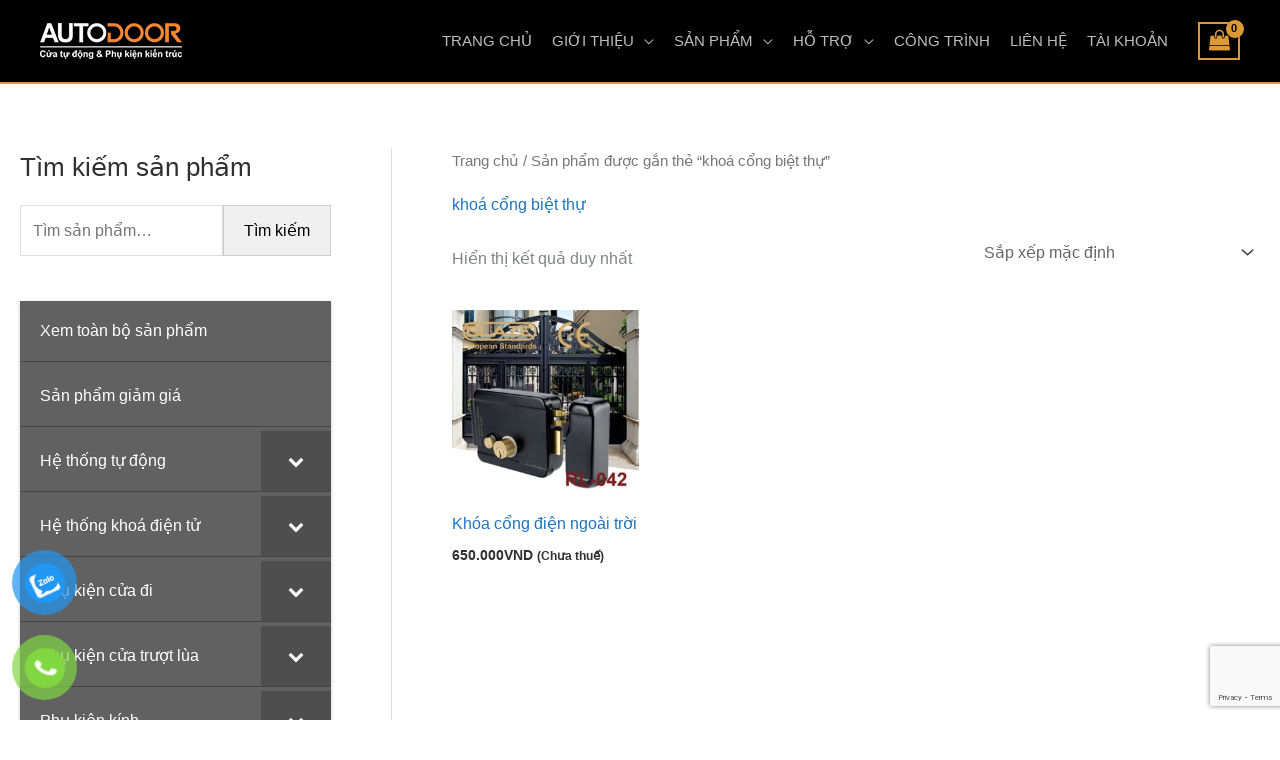

--- FILE ---
content_type: text/html; charset=utf-8
request_url: https://www.google.com/recaptcha/api2/anchor?ar=1&k=6LfgVN8oAAAAAMP09PQ514Q08ObzbQOn7pCxzUAW&co=aHR0cHM6Ly9hdXRvZG9vci52bjo0NDM.&hl=en&v=PoyoqOPhxBO7pBk68S4YbpHZ&size=invisible&anchor-ms=20000&execute-ms=30000&cb=mzft1l5pdopa
body_size: 48655
content:
<!DOCTYPE HTML><html dir="ltr" lang="en"><head><meta http-equiv="Content-Type" content="text/html; charset=UTF-8">
<meta http-equiv="X-UA-Compatible" content="IE=edge">
<title>reCAPTCHA</title>
<style type="text/css">
/* cyrillic-ext */
@font-face {
  font-family: 'Roboto';
  font-style: normal;
  font-weight: 400;
  font-stretch: 100%;
  src: url(//fonts.gstatic.com/s/roboto/v48/KFO7CnqEu92Fr1ME7kSn66aGLdTylUAMa3GUBHMdazTgWw.woff2) format('woff2');
  unicode-range: U+0460-052F, U+1C80-1C8A, U+20B4, U+2DE0-2DFF, U+A640-A69F, U+FE2E-FE2F;
}
/* cyrillic */
@font-face {
  font-family: 'Roboto';
  font-style: normal;
  font-weight: 400;
  font-stretch: 100%;
  src: url(//fonts.gstatic.com/s/roboto/v48/KFO7CnqEu92Fr1ME7kSn66aGLdTylUAMa3iUBHMdazTgWw.woff2) format('woff2');
  unicode-range: U+0301, U+0400-045F, U+0490-0491, U+04B0-04B1, U+2116;
}
/* greek-ext */
@font-face {
  font-family: 'Roboto';
  font-style: normal;
  font-weight: 400;
  font-stretch: 100%;
  src: url(//fonts.gstatic.com/s/roboto/v48/KFO7CnqEu92Fr1ME7kSn66aGLdTylUAMa3CUBHMdazTgWw.woff2) format('woff2');
  unicode-range: U+1F00-1FFF;
}
/* greek */
@font-face {
  font-family: 'Roboto';
  font-style: normal;
  font-weight: 400;
  font-stretch: 100%;
  src: url(//fonts.gstatic.com/s/roboto/v48/KFO7CnqEu92Fr1ME7kSn66aGLdTylUAMa3-UBHMdazTgWw.woff2) format('woff2');
  unicode-range: U+0370-0377, U+037A-037F, U+0384-038A, U+038C, U+038E-03A1, U+03A3-03FF;
}
/* math */
@font-face {
  font-family: 'Roboto';
  font-style: normal;
  font-weight: 400;
  font-stretch: 100%;
  src: url(//fonts.gstatic.com/s/roboto/v48/KFO7CnqEu92Fr1ME7kSn66aGLdTylUAMawCUBHMdazTgWw.woff2) format('woff2');
  unicode-range: U+0302-0303, U+0305, U+0307-0308, U+0310, U+0312, U+0315, U+031A, U+0326-0327, U+032C, U+032F-0330, U+0332-0333, U+0338, U+033A, U+0346, U+034D, U+0391-03A1, U+03A3-03A9, U+03B1-03C9, U+03D1, U+03D5-03D6, U+03F0-03F1, U+03F4-03F5, U+2016-2017, U+2034-2038, U+203C, U+2040, U+2043, U+2047, U+2050, U+2057, U+205F, U+2070-2071, U+2074-208E, U+2090-209C, U+20D0-20DC, U+20E1, U+20E5-20EF, U+2100-2112, U+2114-2115, U+2117-2121, U+2123-214F, U+2190, U+2192, U+2194-21AE, U+21B0-21E5, U+21F1-21F2, U+21F4-2211, U+2213-2214, U+2216-22FF, U+2308-230B, U+2310, U+2319, U+231C-2321, U+2336-237A, U+237C, U+2395, U+239B-23B7, U+23D0, U+23DC-23E1, U+2474-2475, U+25AF, U+25B3, U+25B7, U+25BD, U+25C1, U+25CA, U+25CC, U+25FB, U+266D-266F, U+27C0-27FF, U+2900-2AFF, U+2B0E-2B11, U+2B30-2B4C, U+2BFE, U+3030, U+FF5B, U+FF5D, U+1D400-1D7FF, U+1EE00-1EEFF;
}
/* symbols */
@font-face {
  font-family: 'Roboto';
  font-style: normal;
  font-weight: 400;
  font-stretch: 100%;
  src: url(//fonts.gstatic.com/s/roboto/v48/KFO7CnqEu92Fr1ME7kSn66aGLdTylUAMaxKUBHMdazTgWw.woff2) format('woff2');
  unicode-range: U+0001-000C, U+000E-001F, U+007F-009F, U+20DD-20E0, U+20E2-20E4, U+2150-218F, U+2190, U+2192, U+2194-2199, U+21AF, U+21E6-21F0, U+21F3, U+2218-2219, U+2299, U+22C4-22C6, U+2300-243F, U+2440-244A, U+2460-24FF, U+25A0-27BF, U+2800-28FF, U+2921-2922, U+2981, U+29BF, U+29EB, U+2B00-2BFF, U+4DC0-4DFF, U+FFF9-FFFB, U+10140-1018E, U+10190-1019C, U+101A0, U+101D0-101FD, U+102E0-102FB, U+10E60-10E7E, U+1D2C0-1D2D3, U+1D2E0-1D37F, U+1F000-1F0FF, U+1F100-1F1AD, U+1F1E6-1F1FF, U+1F30D-1F30F, U+1F315, U+1F31C, U+1F31E, U+1F320-1F32C, U+1F336, U+1F378, U+1F37D, U+1F382, U+1F393-1F39F, U+1F3A7-1F3A8, U+1F3AC-1F3AF, U+1F3C2, U+1F3C4-1F3C6, U+1F3CA-1F3CE, U+1F3D4-1F3E0, U+1F3ED, U+1F3F1-1F3F3, U+1F3F5-1F3F7, U+1F408, U+1F415, U+1F41F, U+1F426, U+1F43F, U+1F441-1F442, U+1F444, U+1F446-1F449, U+1F44C-1F44E, U+1F453, U+1F46A, U+1F47D, U+1F4A3, U+1F4B0, U+1F4B3, U+1F4B9, U+1F4BB, U+1F4BF, U+1F4C8-1F4CB, U+1F4D6, U+1F4DA, U+1F4DF, U+1F4E3-1F4E6, U+1F4EA-1F4ED, U+1F4F7, U+1F4F9-1F4FB, U+1F4FD-1F4FE, U+1F503, U+1F507-1F50B, U+1F50D, U+1F512-1F513, U+1F53E-1F54A, U+1F54F-1F5FA, U+1F610, U+1F650-1F67F, U+1F687, U+1F68D, U+1F691, U+1F694, U+1F698, U+1F6AD, U+1F6B2, U+1F6B9-1F6BA, U+1F6BC, U+1F6C6-1F6CF, U+1F6D3-1F6D7, U+1F6E0-1F6EA, U+1F6F0-1F6F3, U+1F6F7-1F6FC, U+1F700-1F7FF, U+1F800-1F80B, U+1F810-1F847, U+1F850-1F859, U+1F860-1F887, U+1F890-1F8AD, U+1F8B0-1F8BB, U+1F8C0-1F8C1, U+1F900-1F90B, U+1F93B, U+1F946, U+1F984, U+1F996, U+1F9E9, U+1FA00-1FA6F, U+1FA70-1FA7C, U+1FA80-1FA89, U+1FA8F-1FAC6, U+1FACE-1FADC, U+1FADF-1FAE9, U+1FAF0-1FAF8, U+1FB00-1FBFF;
}
/* vietnamese */
@font-face {
  font-family: 'Roboto';
  font-style: normal;
  font-weight: 400;
  font-stretch: 100%;
  src: url(//fonts.gstatic.com/s/roboto/v48/KFO7CnqEu92Fr1ME7kSn66aGLdTylUAMa3OUBHMdazTgWw.woff2) format('woff2');
  unicode-range: U+0102-0103, U+0110-0111, U+0128-0129, U+0168-0169, U+01A0-01A1, U+01AF-01B0, U+0300-0301, U+0303-0304, U+0308-0309, U+0323, U+0329, U+1EA0-1EF9, U+20AB;
}
/* latin-ext */
@font-face {
  font-family: 'Roboto';
  font-style: normal;
  font-weight: 400;
  font-stretch: 100%;
  src: url(//fonts.gstatic.com/s/roboto/v48/KFO7CnqEu92Fr1ME7kSn66aGLdTylUAMa3KUBHMdazTgWw.woff2) format('woff2');
  unicode-range: U+0100-02BA, U+02BD-02C5, U+02C7-02CC, U+02CE-02D7, U+02DD-02FF, U+0304, U+0308, U+0329, U+1D00-1DBF, U+1E00-1E9F, U+1EF2-1EFF, U+2020, U+20A0-20AB, U+20AD-20C0, U+2113, U+2C60-2C7F, U+A720-A7FF;
}
/* latin */
@font-face {
  font-family: 'Roboto';
  font-style: normal;
  font-weight: 400;
  font-stretch: 100%;
  src: url(//fonts.gstatic.com/s/roboto/v48/KFO7CnqEu92Fr1ME7kSn66aGLdTylUAMa3yUBHMdazQ.woff2) format('woff2');
  unicode-range: U+0000-00FF, U+0131, U+0152-0153, U+02BB-02BC, U+02C6, U+02DA, U+02DC, U+0304, U+0308, U+0329, U+2000-206F, U+20AC, U+2122, U+2191, U+2193, U+2212, U+2215, U+FEFF, U+FFFD;
}
/* cyrillic-ext */
@font-face {
  font-family: 'Roboto';
  font-style: normal;
  font-weight: 500;
  font-stretch: 100%;
  src: url(//fonts.gstatic.com/s/roboto/v48/KFO7CnqEu92Fr1ME7kSn66aGLdTylUAMa3GUBHMdazTgWw.woff2) format('woff2');
  unicode-range: U+0460-052F, U+1C80-1C8A, U+20B4, U+2DE0-2DFF, U+A640-A69F, U+FE2E-FE2F;
}
/* cyrillic */
@font-face {
  font-family: 'Roboto';
  font-style: normal;
  font-weight: 500;
  font-stretch: 100%;
  src: url(//fonts.gstatic.com/s/roboto/v48/KFO7CnqEu92Fr1ME7kSn66aGLdTylUAMa3iUBHMdazTgWw.woff2) format('woff2');
  unicode-range: U+0301, U+0400-045F, U+0490-0491, U+04B0-04B1, U+2116;
}
/* greek-ext */
@font-face {
  font-family: 'Roboto';
  font-style: normal;
  font-weight: 500;
  font-stretch: 100%;
  src: url(//fonts.gstatic.com/s/roboto/v48/KFO7CnqEu92Fr1ME7kSn66aGLdTylUAMa3CUBHMdazTgWw.woff2) format('woff2');
  unicode-range: U+1F00-1FFF;
}
/* greek */
@font-face {
  font-family: 'Roboto';
  font-style: normal;
  font-weight: 500;
  font-stretch: 100%;
  src: url(//fonts.gstatic.com/s/roboto/v48/KFO7CnqEu92Fr1ME7kSn66aGLdTylUAMa3-UBHMdazTgWw.woff2) format('woff2');
  unicode-range: U+0370-0377, U+037A-037F, U+0384-038A, U+038C, U+038E-03A1, U+03A3-03FF;
}
/* math */
@font-face {
  font-family: 'Roboto';
  font-style: normal;
  font-weight: 500;
  font-stretch: 100%;
  src: url(//fonts.gstatic.com/s/roboto/v48/KFO7CnqEu92Fr1ME7kSn66aGLdTylUAMawCUBHMdazTgWw.woff2) format('woff2');
  unicode-range: U+0302-0303, U+0305, U+0307-0308, U+0310, U+0312, U+0315, U+031A, U+0326-0327, U+032C, U+032F-0330, U+0332-0333, U+0338, U+033A, U+0346, U+034D, U+0391-03A1, U+03A3-03A9, U+03B1-03C9, U+03D1, U+03D5-03D6, U+03F0-03F1, U+03F4-03F5, U+2016-2017, U+2034-2038, U+203C, U+2040, U+2043, U+2047, U+2050, U+2057, U+205F, U+2070-2071, U+2074-208E, U+2090-209C, U+20D0-20DC, U+20E1, U+20E5-20EF, U+2100-2112, U+2114-2115, U+2117-2121, U+2123-214F, U+2190, U+2192, U+2194-21AE, U+21B0-21E5, U+21F1-21F2, U+21F4-2211, U+2213-2214, U+2216-22FF, U+2308-230B, U+2310, U+2319, U+231C-2321, U+2336-237A, U+237C, U+2395, U+239B-23B7, U+23D0, U+23DC-23E1, U+2474-2475, U+25AF, U+25B3, U+25B7, U+25BD, U+25C1, U+25CA, U+25CC, U+25FB, U+266D-266F, U+27C0-27FF, U+2900-2AFF, U+2B0E-2B11, U+2B30-2B4C, U+2BFE, U+3030, U+FF5B, U+FF5D, U+1D400-1D7FF, U+1EE00-1EEFF;
}
/* symbols */
@font-face {
  font-family: 'Roboto';
  font-style: normal;
  font-weight: 500;
  font-stretch: 100%;
  src: url(//fonts.gstatic.com/s/roboto/v48/KFO7CnqEu92Fr1ME7kSn66aGLdTylUAMaxKUBHMdazTgWw.woff2) format('woff2');
  unicode-range: U+0001-000C, U+000E-001F, U+007F-009F, U+20DD-20E0, U+20E2-20E4, U+2150-218F, U+2190, U+2192, U+2194-2199, U+21AF, U+21E6-21F0, U+21F3, U+2218-2219, U+2299, U+22C4-22C6, U+2300-243F, U+2440-244A, U+2460-24FF, U+25A0-27BF, U+2800-28FF, U+2921-2922, U+2981, U+29BF, U+29EB, U+2B00-2BFF, U+4DC0-4DFF, U+FFF9-FFFB, U+10140-1018E, U+10190-1019C, U+101A0, U+101D0-101FD, U+102E0-102FB, U+10E60-10E7E, U+1D2C0-1D2D3, U+1D2E0-1D37F, U+1F000-1F0FF, U+1F100-1F1AD, U+1F1E6-1F1FF, U+1F30D-1F30F, U+1F315, U+1F31C, U+1F31E, U+1F320-1F32C, U+1F336, U+1F378, U+1F37D, U+1F382, U+1F393-1F39F, U+1F3A7-1F3A8, U+1F3AC-1F3AF, U+1F3C2, U+1F3C4-1F3C6, U+1F3CA-1F3CE, U+1F3D4-1F3E0, U+1F3ED, U+1F3F1-1F3F3, U+1F3F5-1F3F7, U+1F408, U+1F415, U+1F41F, U+1F426, U+1F43F, U+1F441-1F442, U+1F444, U+1F446-1F449, U+1F44C-1F44E, U+1F453, U+1F46A, U+1F47D, U+1F4A3, U+1F4B0, U+1F4B3, U+1F4B9, U+1F4BB, U+1F4BF, U+1F4C8-1F4CB, U+1F4D6, U+1F4DA, U+1F4DF, U+1F4E3-1F4E6, U+1F4EA-1F4ED, U+1F4F7, U+1F4F9-1F4FB, U+1F4FD-1F4FE, U+1F503, U+1F507-1F50B, U+1F50D, U+1F512-1F513, U+1F53E-1F54A, U+1F54F-1F5FA, U+1F610, U+1F650-1F67F, U+1F687, U+1F68D, U+1F691, U+1F694, U+1F698, U+1F6AD, U+1F6B2, U+1F6B9-1F6BA, U+1F6BC, U+1F6C6-1F6CF, U+1F6D3-1F6D7, U+1F6E0-1F6EA, U+1F6F0-1F6F3, U+1F6F7-1F6FC, U+1F700-1F7FF, U+1F800-1F80B, U+1F810-1F847, U+1F850-1F859, U+1F860-1F887, U+1F890-1F8AD, U+1F8B0-1F8BB, U+1F8C0-1F8C1, U+1F900-1F90B, U+1F93B, U+1F946, U+1F984, U+1F996, U+1F9E9, U+1FA00-1FA6F, U+1FA70-1FA7C, U+1FA80-1FA89, U+1FA8F-1FAC6, U+1FACE-1FADC, U+1FADF-1FAE9, U+1FAF0-1FAF8, U+1FB00-1FBFF;
}
/* vietnamese */
@font-face {
  font-family: 'Roboto';
  font-style: normal;
  font-weight: 500;
  font-stretch: 100%;
  src: url(//fonts.gstatic.com/s/roboto/v48/KFO7CnqEu92Fr1ME7kSn66aGLdTylUAMa3OUBHMdazTgWw.woff2) format('woff2');
  unicode-range: U+0102-0103, U+0110-0111, U+0128-0129, U+0168-0169, U+01A0-01A1, U+01AF-01B0, U+0300-0301, U+0303-0304, U+0308-0309, U+0323, U+0329, U+1EA0-1EF9, U+20AB;
}
/* latin-ext */
@font-face {
  font-family: 'Roboto';
  font-style: normal;
  font-weight: 500;
  font-stretch: 100%;
  src: url(//fonts.gstatic.com/s/roboto/v48/KFO7CnqEu92Fr1ME7kSn66aGLdTylUAMa3KUBHMdazTgWw.woff2) format('woff2');
  unicode-range: U+0100-02BA, U+02BD-02C5, U+02C7-02CC, U+02CE-02D7, U+02DD-02FF, U+0304, U+0308, U+0329, U+1D00-1DBF, U+1E00-1E9F, U+1EF2-1EFF, U+2020, U+20A0-20AB, U+20AD-20C0, U+2113, U+2C60-2C7F, U+A720-A7FF;
}
/* latin */
@font-face {
  font-family: 'Roboto';
  font-style: normal;
  font-weight: 500;
  font-stretch: 100%;
  src: url(//fonts.gstatic.com/s/roboto/v48/KFO7CnqEu92Fr1ME7kSn66aGLdTylUAMa3yUBHMdazQ.woff2) format('woff2');
  unicode-range: U+0000-00FF, U+0131, U+0152-0153, U+02BB-02BC, U+02C6, U+02DA, U+02DC, U+0304, U+0308, U+0329, U+2000-206F, U+20AC, U+2122, U+2191, U+2193, U+2212, U+2215, U+FEFF, U+FFFD;
}
/* cyrillic-ext */
@font-face {
  font-family: 'Roboto';
  font-style: normal;
  font-weight: 900;
  font-stretch: 100%;
  src: url(//fonts.gstatic.com/s/roboto/v48/KFO7CnqEu92Fr1ME7kSn66aGLdTylUAMa3GUBHMdazTgWw.woff2) format('woff2');
  unicode-range: U+0460-052F, U+1C80-1C8A, U+20B4, U+2DE0-2DFF, U+A640-A69F, U+FE2E-FE2F;
}
/* cyrillic */
@font-face {
  font-family: 'Roboto';
  font-style: normal;
  font-weight: 900;
  font-stretch: 100%;
  src: url(//fonts.gstatic.com/s/roboto/v48/KFO7CnqEu92Fr1ME7kSn66aGLdTylUAMa3iUBHMdazTgWw.woff2) format('woff2');
  unicode-range: U+0301, U+0400-045F, U+0490-0491, U+04B0-04B1, U+2116;
}
/* greek-ext */
@font-face {
  font-family: 'Roboto';
  font-style: normal;
  font-weight: 900;
  font-stretch: 100%;
  src: url(//fonts.gstatic.com/s/roboto/v48/KFO7CnqEu92Fr1ME7kSn66aGLdTylUAMa3CUBHMdazTgWw.woff2) format('woff2');
  unicode-range: U+1F00-1FFF;
}
/* greek */
@font-face {
  font-family: 'Roboto';
  font-style: normal;
  font-weight: 900;
  font-stretch: 100%;
  src: url(//fonts.gstatic.com/s/roboto/v48/KFO7CnqEu92Fr1ME7kSn66aGLdTylUAMa3-UBHMdazTgWw.woff2) format('woff2');
  unicode-range: U+0370-0377, U+037A-037F, U+0384-038A, U+038C, U+038E-03A1, U+03A3-03FF;
}
/* math */
@font-face {
  font-family: 'Roboto';
  font-style: normal;
  font-weight: 900;
  font-stretch: 100%;
  src: url(//fonts.gstatic.com/s/roboto/v48/KFO7CnqEu92Fr1ME7kSn66aGLdTylUAMawCUBHMdazTgWw.woff2) format('woff2');
  unicode-range: U+0302-0303, U+0305, U+0307-0308, U+0310, U+0312, U+0315, U+031A, U+0326-0327, U+032C, U+032F-0330, U+0332-0333, U+0338, U+033A, U+0346, U+034D, U+0391-03A1, U+03A3-03A9, U+03B1-03C9, U+03D1, U+03D5-03D6, U+03F0-03F1, U+03F4-03F5, U+2016-2017, U+2034-2038, U+203C, U+2040, U+2043, U+2047, U+2050, U+2057, U+205F, U+2070-2071, U+2074-208E, U+2090-209C, U+20D0-20DC, U+20E1, U+20E5-20EF, U+2100-2112, U+2114-2115, U+2117-2121, U+2123-214F, U+2190, U+2192, U+2194-21AE, U+21B0-21E5, U+21F1-21F2, U+21F4-2211, U+2213-2214, U+2216-22FF, U+2308-230B, U+2310, U+2319, U+231C-2321, U+2336-237A, U+237C, U+2395, U+239B-23B7, U+23D0, U+23DC-23E1, U+2474-2475, U+25AF, U+25B3, U+25B7, U+25BD, U+25C1, U+25CA, U+25CC, U+25FB, U+266D-266F, U+27C0-27FF, U+2900-2AFF, U+2B0E-2B11, U+2B30-2B4C, U+2BFE, U+3030, U+FF5B, U+FF5D, U+1D400-1D7FF, U+1EE00-1EEFF;
}
/* symbols */
@font-face {
  font-family: 'Roboto';
  font-style: normal;
  font-weight: 900;
  font-stretch: 100%;
  src: url(//fonts.gstatic.com/s/roboto/v48/KFO7CnqEu92Fr1ME7kSn66aGLdTylUAMaxKUBHMdazTgWw.woff2) format('woff2');
  unicode-range: U+0001-000C, U+000E-001F, U+007F-009F, U+20DD-20E0, U+20E2-20E4, U+2150-218F, U+2190, U+2192, U+2194-2199, U+21AF, U+21E6-21F0, U+21F3, U+2218-2219, U+2299, U+22C4-22C6, U+2300-243F, U+2440-244A, U+2460-24FF, U+25A0-27BF, U+2800-28FF, U+2921-2922, U+2981, U+29BF, U+29EB, U+2B00-2BFF, U+4DC0-4DFF, U+FFF9-FFFB, U+10140-1018E, U+10190-1019C, U+101A0, U+101D0-101FD, U+102E0-102FB, U+10E60-10E7E, U+1D2C0-1D2D3, U+1D2E0-1D37F, U+1F000-1F0FF, U+1F100-1F1AD, U+1F1E6-1F1FF, U+1F30D-1F30F, U+1F315, U+1F31C, U+1F31E, U+1F320-1F32C, U+1F336, U+1F378, U+1F37D, U+1F382, U+1F393-1F39F, U+1F3A7-1F3A8, U+1F3AC-1F3AF, U+1F3C2, U+1F3C4-1F3C6, U+1F3CA-1F3CE, U+1F3D4-1F3E0, U+1F3ED, U+1F3F1-1F3F3, U+1F3F5-1F3F7, U+1F408, U+1F415, U+1F41F, U+1F426, U+1F43F, U+1F441-1F442, U+1F444, U+1F446-1F449, U+1F44C-1F44E, U+1F453, U+1F46A, U+1F47D, U+1F4A3, U+1F4B0, U+1F4B3, U+1F4B9, U+1F4BB, U+1F4BF, U+1F4C8-1F4CB, U+1F4D6, U+1F4DA, U+1F4DF, U+1F4E3-1F4E6, U+1F4EA-1F4ED, U+1F4F7, U+1F4F9-1F4FB, U+1F4FD-1F4FE, U+1F503, U+1F507-1F50B, U+1F50D, U+1F512-1F513, U+1F53E-1F54A, U+1F54F-1F5FA, U+1F610, U+1F650-1F67F, U+1F687, U+1F68D, U+1F691, U+1F694, U+1F698, U+1F6AD, U+1F6B2, U+1F6B9-1F6BA, U+1F6BC, U+1F6C6-1F6CF, U+1F6D3-1F6D7, U+1F6E0-1F6EA, U+1F6F0-1F6F3, U+1F6F7-1F6FC, U+1F700-1F7FF, U+1F800-1F80B, U+1F810-1F847, U+1F850-1F859, U+1F860-1F887, U+1F890-1F8AD, U+1F8B0-1F8BB, U+1F8C0-1F8C1, U+1F900-1F90B, U+1F93B, U+1F946, U+1F984, U+1F996, U+1F9E9, U+1FA00-1FA6F, U+1FA70-1FA7C, U+1FA80-1FA89, U+1FA8F-1FAC6, U+1FACE-1FADC, U+1FADF-1FAE9, U+1FAF0-1FAF8, U+1FB00-1FBFF;
}
/* vietnamese */
@font-face {
  font-family: 'Roboto';
  font-style: normal;
  font-weight: 900;
  font-stretch: 100%;
  src: url(//fonts.gstatic.com/s/roboto/v48/KFO7CnqEu92Fr1ME7kSn66aGLdTylUAMa3OUBHMdazTgWw.woff2) format('woff2');
  unicode-range: U+0102-0103, U+0110-0111, U+0128-0129, U+0168-0169, U+01A0-01A1, U+01AF-01B0, U+0300-0301, U+0303-0304, U+0308-0309, U+0323, U+0329, U+1EA0-1EF9, U+20AB;
}
/* latin-ext */
@font-face {
  font-family: 'Roboto';
  font-style: normal;
  font-weight: 900;
  font-stretch: 100%;
  src: url(//fonts.gstatic.com/s/roboto/v48/KFO7CnqEu92Fr1ME7kSn66aGLdTylUAMa3KUBHMdazTgWw.woff2) format('woff2');
  unicode-range: U+0100-02BA, U+02BD-02C5, U+02C7-02CC, U+02CE-02D7, U+02DD-02FF, U+0304, U+0308, U+0329, U+1D00-1DBF, U+1E00-1E9F, U+1EF2-1EFF, U+2020, U+20A0-20AB, U+20AD-20C0, U+2113, U+2C60-2C7F, U+A720-A7FF;
}
/* latin */
@font-face {
  font-family: 'Roboto';
  font-style: normal;
  font-weight: 900;
  font-stretch: 100%;
  src: url(//fonts.gstatic.com/s/roboto/v48/KFO7CnqEu92Fr1ME7kSn66aGLdTylUAMa3yUBHMdazQ.woff2) format('woff2');
  unicode-range: U+0000-00FF, U+0131, U+0152-0153, U+02BB-02BC, U+02C6, U+02DA, U+02DC, U+0304, U+0308, U+0329, U+2000-206F, U+20AC, U+2122, U+2191, U+2193, U+2212, U+2215, U+FEFF, U+FFFD;
}

</style>
<link rel="stylesheet" type="text/css" href="https://www.gstatic.com/recaptcha/releases/PoyoqOPhxBO7pBk68S4YbpHZ/styles__ltr.css">
<script nonce="Gy09uh5l9iQijhMzMF6vZQ" type="text/javascript">window['__recaptcha_api'] = 'https://www.google.com/recaptcha/api2/';</script>
<script type="text/javascript" src="https://www.gstatic.com/recaptcha/releases/PoyoqOPhxBO7pBk68S4YbpHZ/recaptcha__en.js" nonce="Gy09uh5l9iQijhMzMF6vZQ">
      
    </script></head>
<body><div id="rc-anchor-alert" class="rc-anchor-alert"></div>
<input type="hidden" id="recaptcha-token" value="[base64]">
<script type="text/javascript" nonce="Gy09uh5l9iQijhMzMF6vZQ">
      recaptcha.anchor.Main.init("[\x22ainput\x22,[\x22bgdata\x22,\x22\x22,\[base64]/[base64]/bmV3IFpbdF0obVswXSk6Sz09Mj9uZXcgWlt0XShtWzBdLG1bMV0pOks9PTM/bmV3IFpbdF0obVswXSxtWzFdLG1bMl0pOks9PTQ/[base64]/[base64]/[base64]/[base64]/[base64]/[base64]/[base64]/[base64]/[base64]/[base64]/[base64]/[base64]/[base64]/[base64]\\u003d\\u003d\x22,\[base64]\x22,\x22wrvDoMK0woDDvFfCjS9Key3CpcO8Xjw9wp5Lwo9Sw5XDnRdTG8KtVnQvXUPCqMK0wqDDrGVGwqsyI3sYHjRcw5tMBgkCw6hYw5M+ZxJ8wqXDgsKsw7jChsKHwoVTLMOwwqvCo8KZLhPDimPCmMOEFsOwZMOFw5DDm8K4ViZncl/CtX4+HMODd8KCZ1sNTGUcwo5swqvCgcK8fTYCEcKFwqTDpcOUNsO0wpLDqMKTFEzDsll0w4MKH15gw7xuw7LDqsKzEcK2WTc3ZcK/wpAEa1NtRWzDgsOsw5Eew7HDtBjDjwcIbXdYwpZYwqDDi8Ouwpk9wobCoQrCoMOcKMO7w7rDtMOyQBvDswvDvMOkwo87cgMmw6g+wq5Mw6XCj3bDiz83KcOtdz5ewpLCqy/CkMOkK8K5AsOQMMKiw5vCqsKQw6BpNCdvw4PDlMOuw7fDn8KCw4AwbMKuR8OBw79dwoPDgXHCm8Kdw5/CjlHDhE13FjPDqcKcw68Nw5bDjXXCtsOJd8K6BcKmw6jDksOjw4B1wpPChirCuMKIw5TCkGDCosOMNsOsL8OschjCmcKAdMK8BmxIwqNiw6vDgF3DqsOiw7BAwrAYQX1Ww6HDusO4w4LDqsOpwpHDq8K/[base64]/CpcOKw5LCk8KaMTBrw4BTwr91LWNmJcOOGMKgwrPClcO1M3XDnMOzwogdwo8Xw7JFwpPCj8KrfsOYw7vDgXHDj0zCvcKuK8KYPSgbw5DDk8KhwobCgRV6w6nCncKnw7Q5KMO/[base64]/w6fCo3DCn3wSwpI5YMKiwo3CiMOEAwIITcOFw6jDikkMUsKfw7TCuVPDu8Okw45xQ3tbwrPDm3HCrMODw7YcwpTDtcKxwr3DkEh6f3bCksKaKMKawpbClsKbwrs4w6HCu8KuP0XDjsKzdhTCmcKNegnChR3CjcOSVSjCvx/Dk8KQw410P8O3TsK8BcK2DSbDlsOKR8OQIMO1ScKEwpnDlcKtfT9vw4vCmcOUF0bCo8OGBcKqEsOPwqhqwrRhb8KCw7LDgcOwbsORNzPCkE3CksOzwrsvwqtCw5l6w6vCqFDDlmvCnTfCkSDDnMOdWsOXwrnCpMONwrPDhMORw5PDk1IqC8OcZ3/Dvzopw5bCvUlJw7VvAg/Ckj3Cp1nCmMOresOEJsOqfcKnQDJlLEsowrpZGMK1w7TCpG0Fw70uw4rDtsK2YsK3w7ZZw6vDrQnClBJHEzbDkH3CnQUJw4FMw5B6YUnCosKhw7PCoMKaw7U/w4DDocKPw6pjwo8uZsOSDMOMMcKNZMOMw5PCpMKZw7fCl8K4LGwWAg4nwp/[base64]/dMK+VQbDicOAw6h2woLCnEUFw7zDqnVEw6LCsBQHwqVjw78xHEfDkcOpMMOFw50ew7fCtsKiwqTCt2XDmcKzNsKBw63DgsKTWMOgw7TCiGnDnMO7A1LDuzomR8O4woTCjcKKLB5Zw7lBwrUCA3k9ZMOgwprDvsKjwr3CsXPCrcKDw5pCGmnCp8OzQsK6wp/CkgguwqPClcOWwqQoQMOHw5lQVMKjOSLDo8OMIR/[base64]/TsOPwonDkSHCkcKPwoFWw6HDkxYrwrkFw6nDuh3DomDDvMOrw4PDvyXDpsKHwr/[base64]/[base64]/CksO5TXsQw4LCuk46KcKiwovCkMODwq1KbUXDmcKIFcOeQA7Ck3DDvX/[base64]/DtwnDlMOkw63Dom7Cqx7CnMOwwp3CosKRbcO7w78pAmUcRkrCrFrDvkp4w5TDqMOuYgV8MMOIwpHCpGHCojJKwpjDuHdxVsKwH0vCqTXCkcKABcODPhHDqcO/dMOZEcK2w5zDpgY8B1PCqGEfwphTwr/[base64]/DtsKVwrEZVUlywpXCuxrCvyVuw6TDiATDgDRRw6/DugLCiEISw4vCuzrDrMOzKsOrV8K2wrTDiQrCu8OWBMOXVHR/wo3Dv3TCsMKpwpPDmsOHQcO7wo7Dv1dvO8K2wp7DssKgQ8O3w7fDsMKYW8KJw6pYw5Z1MS5CAcKLRcK2wptvwoklwrtmC0lqP27Dqi/DvMKrwpU/w69Twp/Dpn96Hl7Co2cFM8OiPEBEesKqBsKJwqbCucOsw7XDgA8TSMOTw5DDrMOtZFXCkQAKw4TDm8O1F8KuB3U/w4HDhi9hfy4Dw6hxwoABMMKEAsKEHB/[base64]/CvUBTVcOnw4PDnnwyQU06wq/Du1cuwq3CmUQVd2sIL8ObV3Vmw6rCsUHCj8KhfsKgwofCnmVKwp9geW8yUyDCrsOlw5Baw67DosODIWZAbsKecC3CtnfDl8KpbFhMOHPCh8OuAyxpW38xw5Ulw5XDrxnDpcOeP8OeaBHDicOdEgvClMObJDgVworCuXrDssKewpLDrMOzwqQNw5jDscOJdx/Dl3rDukImw5wHw4XDg20Sw4bChDnCsRRFw4zCiDkaP8OVwonCugzDpxZZwpMKw4/[base64]/[base64]/Dm8OxGMORwqBWK8Ouw6HDqSQmw50uw5BGMcKiExLCvMOvOcK/[base64]/DmVgDwowmeDTDjMO/wqMzBlJTw757wpvDl8K1KcKWLDE3YVPCk8KeGsOzasKeaGsGRlfDp8OmEsOKw4LDvHLDkmVTJFbCrxBOeyk/wpLDlSHDrkbDnlTCisO/w4vCjMOqH8O4IMO/wohhQnFZesKTw5LCpcKXQcO9I3EgKMOQw7Niw7zDsD5HwoHDs8OOwoctwrFcwoPCsTHDsl3Dl0XCocKRc8KSEDpVwpTCmVLCqwomcn3CmWbChcO9wqTDscO3G3tuwqjDhMK1K2fDisOnw5F3w7RCXcKFFcOOYcKKwqhSTcOYw7xrw4PDoGNPKhxPC8O7w7tCbcKJRQJ/LHgND8KKZ8O8w7IXw5sswqVtVcOECsKlP8OodUHCmyNcw61/w6vCssKcY01MUMKDwrAyDXnDm2nCuATDhjlkKHPCoQcIXsK+JcKLSFHCvMKxwr/[base64]/wrjCqcK/w5cUw6tVwq0WWsOsVMKVwrrDr8OJwpZgA8Kvw5BCwrnDgsOIBcOzwqdiwqoXQHtDFCAswoLCsMOodsKmw58Vw6HDg8KfRMOOw5fCk2TCngzDoRsQw54xLsOLwo/Dv8KTw6/Dph/DrT4DQMKwXz0ZwpXDj8KZP8Kfwp0swqFwwpfDkyXDuMOxEMKPdEh4w7Vxw4USFFMiwpkiw7PDg0Bpwo9YXsKRwr/Do8Ogw402I8OIEghxwoMDYcO8w7XCkgzDqGsPIyd8w6ctwovDu8O4w7zDrcKAwqLCjMKOe8OpwrfDn1IBDMK3QcKlwr98w6PDisOzV0vDhcOuBgvCm8ODdMOqDix9wrPCiybDhFLDhMO9w5fDs8K/[base64]/[base64]/DjcKlA8KvAsO/w6PDvkQKw7DDg8KfKgIjw7DDshbDuEFdwotJwrHDn01DM0bChA/[base64]/DsVXChMKtIWwGZQ3DsGJzNsKdIB5NJ8KUGcK2Sn0GHi4hUMK6w6N/[base64]/DlQ8+w6Zgwpg8w459wp7DpjjDggPDkMOkwqTCn307wqbDo8K6GWhjwq3DlzrCjzXDtzrDt3Jsw5YVw6kpw7goNAYxAmBaBcOpCMO7wrgSw5/CgxZuDhkMw4HCuMOcC8OfRGVfwr3DrsKjwofChcO7wr8zwr/Do8O1L8KSw57ChMOYZA4iw4nCqm3ChzPCpW/CqB3CrUbCvnMDekYawosawqrDrk47wpHCqcOuwrjDrMO7wqAWwrclBcO+wp9dNlV2w5NUAcOAwpFJw74HNF4Nw4MHZBPCpcOkOD9HwqLDpB/DmcKcwpPClcKQwrjDn8KGOcK3QcKNwqsFdTtNCH/DjMK9YsKNWMKEI8K1wqrDmxvChC3DlV5BM1tyBsKvXSvCoy/Do3LDnMKfBcOnKsK3wpAQUXbDnMObw5rDusK+C8OowqFuwpbCgEDClzQFa0t/wq7Cs8Oiw73CncK2wpE7w5loLsKWG0LCiMKOw7g4wobDiXXDg34Tw5bDkF57esKww57ChG1twrU6EMKjw4tXCCBXa0RISMKcckw/ecOuwqYmZVlDw6F/woLDvsKUbMOXw6jDjyDDmsKHOMO7wq4YRMOcwp1dwr0yIMOMS8O2VG3CgFXDkB/[base64]/HMKIwo3DnDlUCFjClcKjIwzCuRIfKsO6w6fDjcKRR2zCvHLCrMKHOcOoXj7Dh8OBF8Olw5zDuRZqwrXCucOIRsKQZsOVworCry0VbwTDlQ/Cix1pwrVYw5bDp8KhFMOROMKHwq9beUtPwrDDt8KiwqPCtcK4wp88MUdkOsOOdMKwwodeKRRQwq5gw7vDrcOEw5Irwq/[base64]/DvjvCkAs/eQ9twqbDgDZGdsKJG8KqezfDkMOUwrDDuQnDr8O5Ak7CmcKDwqN5wq9NShNpfCHDmsOOE8O6V2lAHsOkw7xOwp7DpQ/Dt1kzwpvCmcORAsOCD1PDphRYw4B0wonDhMK8ckXCqHtjKcOQwonDscO9bcOJw6nCunnDgRMJf8Ksby1VZcKPVcKYwqkdw40Dwr/CmsK5w5DCsVoRwpvCt3xvRMOmwo8kI8KuP1wHH8OKw7bDpcOBw7/Cm1DCtcKewobDv17Di3XDhB/DkcKoCBfDohTCvxbDvllDwr5xw4tKwo3DkBs3wqzCu11zwqzDplDCr1XChhTDlsK3w64Xw5rDi8KnFRjCoFvDkzdZEDzDjMOZwrHDusOURcKDw6sXwprDnzILw7jCvj1zZMKGw6HCqMKjAMKUwrAbwq7DssOvYcK1wq7ChhvCucOMF1IdOyEjwp3Cs1/CncOtw6JUw47Dl8KRwpfChcKnw7gOJC5gwrMIwqRRKwoSScO2ClDDmT0LT8O7wogUw7Jzwq/CvwbClsKeYF3Dk8Kjwq9/[base64]/DkiMBwod1bcKvw5vDncKxw4rCtkAXfCdSURxNCkx7w6TDugIFBcKHw70Ow67DrhMjCsOcJ8KEAMKTwr/DisKEQH1pDSLDv2F2FMKXDSDCjA43w6vDosOxEMOlw5jDv27CqsK8wqpPwq9BdsKNw6DDlcOOw69Xw7XDmMKewqDCgwrCuzrDq0LCgMKWw7bDhBnCjMOuwoLDkMKXeUcWw7Vdw71PcsKBejPDjcKGXAbDqsKtD1XCnwTDhMKvA8KgTAASwrLCnkAtw7oiwp8Fw4/ClDHDmcKWPsK6w4IeZBwOJ8OpTcKzOlTCgiNsw7U1PyZXw6vCpsKMOlDCvGDCqsKeDxLDh8Oya0tnE8KEwojCkTpfw73DpcKEw4bCllYrVsObfjMdNiUPw74JQ1VYRsKGw5hOMFx4D2vDl8KjwqzCtMKqw4BSRToYwpXCnBjCkDjDh8O1wqBkHsKkFyl/w5MHY8KUw50ARcO5wow/[base64]/Di8OZwrxJR8Kyw4UePSV/wosRA8KDG8OFw4wzX8KyOSgMw4jCgcK/wrtwwpDDksKVBkPCkUXCm0wvDsKmw6l0wqvCmwMuVjk5JWB/wposHx5aB8OjEW8wKmLClMOqJ8Kjwp7DssOgwpfDmDkIaMKDwrbDog0bGMOVw4F/JnfCjiQgZ0towqnDlsOpw5TDp2XDnxZpf8KzZVQZwqLDrXtrwrXDmDPCoG5Lw4rCiS9XI2rDonxGw7vDiSDCv8O4wpsEcsKWwpVICzjDpDHCp38ENcKcw71tRMO/B00NGhtQNzzDkEd/PMOKM8O2wooNMEwFwrM5wq/CgnhbA8OrccKwdCLDrTBrSsORw4jDhMOuGcO9w69VwrDDgBgSN3U1AMOnIRjCl8Ogw4tBE8OkwqEUKFg9w7jDncOxwqPDu8KeFcOywp0DfcObw7/DvAXDvMKiV8K4wp0ew53DjBAdQyDClMKFOkBAJcOuJ2YQFj3DsB/[base64]/DpsOtM8KVwoEgw64qw4/CmMKuSwtPE0nDk28hwoHDkFwmw53DnsOZTcKxNUTCrMOVZ1nDqmkoTHTDicKEw4YcZ8Oxwp4qw6JowpN4w4PDvMKJacOVwrolw78rQ8OIIcKMw73CvMO3D2pNw53Ch3A9a21+V8KWMWIpwpXDogDCmQJhTMKuT8K/czPCnErDkMO7w4bCg8Olw6s7HF3CrDVTwrZACzolBsK4ZG5IKmDClBVFaVZ+YFJnfmoeLjDDmyxWBsK1w4IJw6zDvcKvJsOEw5Ylw7Vic3DCs8OPwrlHCi3ChzNrwpDDtMKCCMKKwrN1BMKCwpjDvsOuw7bDsj7CmMK1w7t8aB3DoMOLd8OeJ8KRbU9jOQYILT/CvcKTw4HCoxXDjMKDwqhoR8OPwrpqMsKFe8OoMcOZIH7DrxbCtsKyUEPDr8K2EmI/[base64]/ClAfClHLDuGrDjcKFWwrDmCckw7DDtAfCssOXAGhYw5fCv8K4w5Qnw7BtVHV2QUN/N8Kzw4xDw7kPwqXDlgdRw4MLw51cwoACwq3CisKJDcOeRGlGA8KJw4ZSMsOdwrXDl8Kbw50GKcOBwqpELkAFSsOgcFzDtsKywqhww6taw4DCvcOmAcKYS23DqcO4wpM5N8OgQHpbHcK2WwMRYn9Bc8K8d3XCnA7CqyxZLA/[base64]/DljV2wrtAwqUxwrbCkBbDj8K9AHfDpDPDiybDkynDhmpKwqYTc33CjVvCjn8hKcKKw6nDmMKnKwvDqkZYw4LDiMOBwo9RM1TDlMKiXcKCDMOmwq0hPE/CqsKLTCfDqsK3K0REUsOfw7DCqCzCpcKmw73CmiXCjjlEw73CiMKXQMK4wqHCvcKGw5nCuFnDgSIjI8OAMWzCjiTDtX0eGsK/BSwPw5tIGil3BcOaw4/[base64]/[base64]/[base64]/CmMOtwqxLw7rCijACPDMJwrs7acOTPFXDqcOYw6A7K8KFGsK7wogGwrhbw7plw4rCusOeDD3ClkPCpcOwb8OBw7kBw5vDj8KHw5vDgVPCnQLDhz0DBsK9wqg9wo8Rw4NHX8OAXMOEwp7DhcOpUD/[base64]/w7DCgsOaw4lJw7rDuTPCii1EwovDswfCusOkPAF5dAHDkGfChENRNF1Dwp/CusOSw7PCqcObCMKcXyEEw6Akw4cVw43CrsKfw6d1BMOdVFU4a8Ojw4cZw4sLQy53w7cZdsOVw7sEwrvCoMKRw60qw5jCtsOne8O/N8KGWsKqw73DusOKwqIfMwkfVxEcNMK4w6zDu8KzwrTDvMKow54fwoZKanQhLmnCrCZRw70AJcOuwrfCpyPDocKwfhPDksO0wpvCusOXLsO/w5/[base64]/[base64]/[base64]/DigNzURtYLsO1wqwXFStnW8Ozw4/CmcKEZcKIw5EnLXsfUsOqw5FxRcKnwrLDrMKPJMOnCHN1wpLDhSjDkcOtGXvCt8OtZzInw4rDqyLCvlvDsiARwpVQw50dw5U7w6fClybChXDDhApHwqJhw7U5w4HDjMK7wqbChcOYOF/Du8OsbTYBw7J1woZ5woB0w7sFcFFfw4nDqsOtw5jCicK5wrd9aURQwqlZOX/CkcO7w6vCi8Kxwqcbw7MtG1pgCyxVTwBOw5xowqrCn8OYwqLDtwzCkMKUw5/Dhz9Nw55qw69aw4jDkmDDq8KEw6DCmsOMw4/CpidkVMO5C8OEw78KJMKDwqLCiMOGOMOlF8K/[base64]/[base64]/CusOEPhZqw6dmNcKVw7Jtw4NGZUsVw53DghHDpjXDssOYGMKAWWbDmyxPd8KDw4bDlsOtw7fCjQlDDDvDjW/Cv8Onw5fDqwXCozrCgMKEQAXDrm7DlV3DljnDvWjDicKuwosya8KUfnXCklF5ATzCmcKEw4wEwrUefMONwotQwrDClsO2w64XwpTDpMKDwr/CtkfDkAkgw73ClRPCl1xBcVkwdlIpw45RT8O9w6Irw65Uwo7CsRrDp2tRLyhlw5nCscOwJ1Q2wp7Dk8KVw67CncOdGRLCvcK4SG3CumnDhAfDtMK9w63CknEpw60XWE4LRsKzeTbDqFo6AWXDjMKNw5PDl8K8ewjDv8OYw5B3FsKbw7bCpcOVw6fCrcK/Z8OywohSw6ITwqbCpMOywr3DpcKRwozDl8KRwrDDjm5INDbCicO+R8KrLmlowpd0wrzChsK9wprDjhXCvsK4w5jDqSRMJUYAKVDCnRfDgMOcw7NbwoobUsKUwq7Cn8Kaw6szw75Bw6wxwoBYwqRMJcO/PsKlIcOMfcKkw4I5MMOJXsOzwoHDgy/[base64]/wq1dwrxDLBLDh8KPwotib3FFwqRwDwLCqwDCrCjCijdrwqcLD8O2w77CoBR3w7xsc2bCsgbCmcKuQHxtw5FQecKvwqhpQsKXw7E6IX/Ch1fDihh1wo7DjMKGwrd/w4JReVjDqcO/woLCrgsywofDjSnDg8OSfXFiwoEoJMOKw74uOcOcb8O2a8Kbwr3DpMK/wqM9Y8KWwqokVALCjQBQIjHCuxQVWMKAAsOqNy47wotvwoXDqMO8ZMO3w5bCjsOvW8OvU8OTWMKmwq7DkW7DvygNbzkZwr/Dk8KbKsKnw7XCpcKnJ14FeGtrPsOgbwbDhcK0DEbCk2QFccKqwpPDqMO5w45PYcKmL8KQwqURw7ExSxvCpMKsw77ChMKpbRYhw6gOw7zCmsKeSsKGC8OxK8KrLMKUN3g/w6YRfVNkDjDDjx9Iw6zDmnpNwptPSAhec8KdNsK0woQHP8KeMgMFwpUjQMOBw6MRNcOzw6lewpwZFhDCtMO4w7BzbMKYw6RiHsOMZz/DgFLCuG/CsjzCrBXCjR1VesOQY8OGw6paITw+DsKiwofCkDMTf8KPw7kuLcKVMcOFwrwGwpEGw7Msw6nDqmLCpcOYesKiGcOzFAfDmcK3wqZ9A2/DgVJfw5dsw6LDrHFOw6QcHE16Tx7DlAQfWMKFBMKYwrVRVcKhwqLClcKZwqB0HwDCjcOPwonDqcKLBMKDJ1Y5FUAhwrInw4kEw41Hwp/CsjTCo8KXw44MwrlbAsOWagDCsStJwr/CgcO+w4/CkAPCnEcwf8KsOsKoPsO+QcKzKmPCpCkpFzsqe0zDnDd6wo7CjMOEQcK3w6ggeMOIJsKLJsKxdHJCbzpLNwzDolY7wqNRw4vDgkN4W8K+w4/DncOhR8KwwpZtA1JZEcO6w4zCkjrDnG3CksOwVBATwqQswolKQcKycWzCucOQw6vDgQrCuEdJwpDDu2/DsAnCszBOwrfDvMOGwqYZw7YSbMKPNmrDq8KfH8Oow4zDnxcBwqTDlsKcDGg5WsOuZjwTVcOjZmXDn8KVw6bDsmJVLz8ow7/[base64]/[base64]/MsKcZsOSWwEbHmvClsOzCjdyR8KJeMOkw7ctOEbDmCYYKAwvwqcZw71gBMKTRsKQwqvDiSLChX8pXnbDrRHDosKhC8KCbwAVw4EGZSPCvUR/wpsew77DrMKqG3bCqlPDqcKeUcK0QsKsw6ERd8OdPcKzVVTDvCVxPsORwo3CtQ4Owo/Dl8KNacKQesOTETVzw4t1wqdRw40aPAM9YQrClyrCiMOmLikew57Ck8OfwrTCljJtw4ArwqvDsQjDqRAlwqvChsOZIsOJO8Ktw5pEL8KZwoMWw7nCjsK3bAY7QsO6IsKWwpfDlFoawoQ3wpLCn3/Dn3dFScK0w6IVwpgrOXTDkcOMdFrDkFROTsKoMmPCvVfCpkvDvAVKZ8KjKMKlwqrDhcK6w5jDgsKYRcKFw6TDiEPDiETDrCpjwplaw41iwox1LcKSw4fDk8OMBMKWwq7ChDbDlsKRQcOHw5TChMOQw5/CosK8w51XwrYMw6N7SATCswrDvFogScKsFsK5PMKpw7fDnllHw5ZhPUnCoQRcw48WVhXDpsKiwoDDv8K+wq/DnRUfw6jCvMOKJsOdw5Fbw4oUOcKhw7NIB8Ktw5LDu1bDjsOJw6/CuFI/JsKTw51uBjjDmMK2OkLDh8KMBVpoQS/[base64]/[base64]/Dhx7DpsO6dsO8Vw3Dv8KUfsKlw7EQXTEAE35mYcOnLifDrMOKasO0w7vDssOBP8Ohw5VYwqXCgcKBw7Maw5h1B8OzJgpHw6FkYMOFw6hBwqxOwrfChcKgwpnCiRDCtsKJZ8K/Al1VdXJzZ8OpZcObw5cdw6DDisKTwrLCkcKQw5LCvVN/WFESSzZaUwR6wp7CocKhDcOPdwfCpHnDrsO6wrTDsjbDu8KwwoNZDB/DiiFiwpJADsOTw4khwr9JHU3DqMObIsOtwoJsYBM9wpLCs8OVNVfCncOmw5XCnkrDq8KmCiIfwo1swppAcMOkw7F+TlXDnih2w6wpfcOWQy/[base64]/DksK/UC4NJ8Kvw77CoEc2w5/[base64]/Dh2rCkxfDt8OdYsKRw5zCj8OUfsOMwqN8QBLDnTfDmHZxwpHClRZgwrbDs8OJDMOwYsOROg3DlnXCjMONF8OPw4tfw6nCssORwq7DiBA6PMOHCWTCrV/CvXnDlUDDinEDwqk9F8KRw5nDhsO2wo5RYw3Cn25HE37DusOkcMKcY2hYwo4NAMK5KsOtw4zDjsOaCw/[base64]/Cp8OKXWwcwovDn2ENGcKWwqrDp8Orf8O8IcOhwqbDohV1QWzDrTrDl8OTwp7DvQHCicOpDgHClMKmw7IcQ2vCvVfDsCXDlC3CogkIwr/[base64]/Cv0Qjw7sUwroyLsKswrp7wrDDn2vDpsKTN0PCqhsGPMOLNFjDvhUYNm9fYcOowozDvcK7w5VcP1HCpcKoVGB3w7IDGFXDgGjCjcKTW8OmW8OBE8KUw4/CuTLCqE/Cj8KGw4Jtw7ZqZ8KOwqLDt1jDp2XDuFHCuVDDiyzCmEvDmiccTQjCui47bElFD8KhOWjDocO2w6TDpMKmwrwXw78Yw6rCsETDmUcoWcKRNE4BQgLCicOfMh7Dp8O1w6nDoytAF1jCkcK8wrtnWcK+wrMdwpEtIsOKSRg2MMOHw4VWQnxqwrwzdMOewqQkwpBYNcOZQC/DusOdw44ew4vCkMOqCMKfwqlMbMKvSF7DsWHCiEHCtmlww4xZZQleGzDDhhwxL8O7woNaw6fCu8OSwr7Dg1Ubc8OkR8OhBiZ2DMOzw6wdwoDCkBJ2wp4zwpNFwrrCgTNTPVFQNcKUwoPDlwXCu8KDwrLCpS/CsXnDnxgHwqnDtmNow6LDhWZbTcO+QGsDN8KuQMK/ISTCocOTLsKVwo/DmMKzZhh3wrNGTk1Lw7xzw4jCosOgw6TDtATDjsKzw4dWRsKYZ0PCn8OVXmh/w7zCv1XCvsKRD8KAXFdYNz3DnMOhw7rDiVjCgCTDmcOgwpM3KcOgwp7CojXCnwstw5FxLsKWw7fCo8Kqw6/DvcORTCLCpsOyOQTDo0t4GcO8w4ojIx9QGgtmw51Gw69FcVM4wqjDssOIaHHChSkmUMOpRGLDucKJVsO9wpoxMj/DrsK/UwnCvMKoJxttPcOoS8KCPMKcw4TCocKLw793cMOWI8OJw5wfG1fDjMKeU2/[base64]/w5bCj8KkwpkPwoXDp8OAwo3Ck8OGE3XCgWLCmQfCmcKjw5xaZMKwCcK8wqVFGhbDgEfCon0qwphmAzXCi8KFwpvDrlQMWxBlwrUYwqs8w5c5Zx/[base64]/a0vCtW/[base64]/DmMOtwozCgSV2E8O2G1nClyxgw4PDmsKHLVg7TsOawqAhw4B1VzfDosKbacKPcUXCiRPDtsK8w6NpJCp6D3gxw6lwwrsrw4PDocKYwp7CpwPCnlxgDsKgwpssCkbCosK0wq1yKidrwpgRNsKBIA/[base64]/Cv8KKeMKEwozCoQgBwqTCmnTCu8OLWsKdIcOewokDVcKbKsKFw5sWYMOWw7jDqcKuTW8aw5ZTUsOqwox6w7tCwp7DqQfCp3rCr8Kxwr/CpMKHw4nCghzClsOKw5LCi8OmNMOYQUYTB3ppOgTDt1kmw4bCnH3CvMOsVwwORsOXXhfCpArCmX7DrMO+NsKeLEXDh8KZXhbChMO1NcOJO2/Ck3rCuyrDojE3bsKlwoFjw6jCvsKVw4jCgUnCgRBsViBJMCp0fsKxO0VZwpLDvcKVLnwCPsOdcTtawrvCscOgwoVzwpfDhXDCpn/CncKNAT7DunIESEpqJlNtwoULw5XCqHvCpsOvw6/CpVEKwoLCnU8Pw7bCqyU5EC/CtWPCoMKCw7sqwp/Co8Okw7jDgsKSw61/HjkXOsOQACBvw4vCpsKZaMOROMOPR8K+w5fDvHc4eMO+LsOvwpFkw5fDli/DpxHDo8KBw4XCgl1vCMKUNh99fiDDlsOBw6MQw7bClMKsEHbCpRAWFMOWw7gAw6s/wrE7w5PDvsKbdFLDp8KkwpfChk3Cl8O4VMOrwrJdw5XDqGnDq8KWKsKHGEZGDcKHwobDllJIeMK4f8ODwop6R8KqKxgjNsOJIcOVw4fCgjdbE3wOw6vDosK2blLDsMKnw73DsCnCrlTDlU7ClB00w4PCl8OLw4HDoQsTEnF7w4puQMKvwpIVwr3DlRvDoi/DrWlpVCrCuMKMw5DDgcOyCR7Dkl7DhFnDpwjDjsK0BMKJV8O7wrZjVsKawpF/LsK7woopNsOaw5RoIih3TznDq8KkDUHCryPDozXChSHDthdpJcKHTDI/w7vDv8KGw6towpdCMMO9AjjCvX3DjMKiw5tuQQPDicOOwq1gMsOewofDi8KFQcOJwpbClytqwo/[base64]/Cmw5BGVI3ZQohwqlkGMOjwp81PlnCg07DjcKHwoIOwp5WNsOUPV/[base64]/[base64]/Dk8OHKFbCjjlGI2gIOcKJQcKHQ8K/wpDCgT/DncOFw7fDrEMBNRpaw4DDn8K+LMORRMK6w5kkwpbCssOWScKrwpA0wpHDhRQbFwlzw5nDmEErE8Ouw6UMwprCn8ObazICEcKvInfCh0fDscOOG8KEOxHDvcOSwrDDqC/CscK5NiAkw6lGYhjCgkkMwrhneMOAwol7LMOoXDvCnFJHwrgXw6XDhmx9wpNRKMOkT1TCvSvDqXBTLWFRwrd3woXClEpYw55Dw7g7airCq8OyF8OMwo7Cll0ta11BIB/[base64]/DiCVFdMKyA8Knw6zCkMKdwoDCqsOEwqfCq8KNXsKXPgwFB8KjaEvDlcOKw7sgYSsOLlDDgsKQw6XDuShPw5RTw7EQQgrCj8Oxw7zCp8KNw6VrKMKFw6zDpFLDv8OpOwYMw57DhEoGP8ORw40Mw6MWTMKcaSVzXlZFwoR7wqPCiFsQw4zCucK0CX3DrMKxw4PDosOywq/[base64]/DksObw4/Cr8KAw7/DrzbCsXrCosK/wq7Dm8Kjw5LCgGzDvcK0EsKPRFHDu8ORwpHDi8Opw7HCrcOYwpJNS8KpwrFlbw0xwqYFwrMeB8KOwpTDtFzCjsKLwpXCtMOqOAJ7wp0zw6LDr8Ktwo1uNcK6HE/Dj8O2wrzCsMOiwobCogvDpizDpsO2w53DrMOCwqUFwrRAOcO0w4cPwo9xYMOYwrAYBMKVw4YZacKewqp5w71rw4vCtxfDtBHCtWjCucO8aMKRw4tNw6zDn8ORIcO5Lm8kGsKxUzB2YMOlJcKIV8OzN8O8wrzDqHbDk8KPw5DCiDDDgAtaaB/DkTQJw690wrUcwr3CoF/Dsj3DoMOKM8OMwoBmwpjDnMKDw4LDiUBMS8KhH8K8wq3CvsKkPURIEVXCk1IvwpLDpWxVw7/Cp2jCtVlMw4YqBVjCk8KqwpovwqDDn0NlWMKjC8KNOMKWYQRXM8KQaMOew6wwBR3Dl0PDiMKgSX0aZBl2wqglC8Kmw6dtw6TCh0RHw4zDsHDDksOawpvCvF7CjTnCkAJ3wqnCsBcWeMO8G3DCsC3DmcKgw5AVFRViwpYJesKQL8KjOSBWFxnCkSTCpsObVsK/NsO5XS7CgsK+ecKATgTCplbCm8KYJMO6woLDggEbVj85wrDDu8KEw67CtcOQw4DCl8OlUj1aw7TDh3HDjcOuw6h1SH7ChsOXZQtewpvDn8KRw5ciwq7CjjAww5MLwpllZ0bDqFgOw7PDhsOfEsK/wopkBhcqEjHDt8KBMkbCtMKgPFUAwrzCh09bwpTDi8OJVcOlw6LCqsOwd3goL8OMwp00QMOQUVc7P8O/w4LCiMKFw4XDtcKoY8OYwoB1LMK4wozDiTHDjcOCPXHDpwY3wp1SwoXCocOIwqhwaHXDlcO2UzJJPX8+wprDr2VWw7bClsKtRcOHKVJ2w6sYG8Ogw7jClMOzw6zCvMOkR1IhBjcdf3kEwprDi1ladsOQwrUrwrxMBsKgAcK5BMKpw7/DjcKkM8OzwqTCs8K0wr4mw4kzwrQHT8K1eWdtwqHDl8O5wqLCgsOewobDt2vCrV3DtcOnwph2wq3Cv8KcSMKkwqhfccOZw6fDuD8QGsOmwoY0w7ENwrPDvcK7wq1OEMK4FMKewr/DimHCvnDDk3ZcfCssNVnCtsK1EMOZK31mH27DjHRUU38Hw7xkWHHDqHcjLCLDtSRTw5stwpxEN8KVPMOqw5HCvsOHecO7wrAYBHJAfMKBwo/CrcO1w6JQwpQ5w7zDqcOxdsOJwpsdeMKpwqwawq/Cv8OSw4pEXMK2JcOhV8OEw4RCw4pmwox5w4DCrXYmw7XCmcOew6pXNcOPNmXCkMOPSQ/Ch0rDo8OkwpLDrjcNw7jChcO9ZsOue8O8wqokQWFbw5LDg8OpwrovcVXDrsKpwpXCh0Rsw77Dj8OXVkjDv8OjD2nCv8OpEGXClgxMw6PCuTfDhm9dw7pmZMO4FmR/w5/[base64]/[base64]/wqcVw6cfw4wVPhBgbAgjAMKje8OPwrzDssKCwpLCu33DvcOSG8KkMsKgH8Kow67DvsKTw6bCjzvClCIFOFBpZ1rDmcOCYcOuLcKQPMKgwqYUG09SfHjCgw/Ci1UMwo3DnXJOe8KMwqLDkcKyw4Ffw7Faw5nDnMKFworDgsO+MsKTw4vDiMOfwrEfcWzCk8Kow5HCrsOdLkPDpMOewp/DhsOfCCbDmDEjwoRAOsKZwpnDkRRGw6Q4bsOsbl8nQ25Gwq/Dm0ZxIMOHbsOBIEUWaElJGcOXw6jCgsKfccKlJjdtAn/CoBERcy7CncKrwo7Cv3XDvXHDrMO0w6TCqjvDnjnCo8OMHsKNPcKOwp/CssOLI8KMRsO4w5nCuwPDn0LCgXUdw6bCtcOSFiRawpTDjjJvw4MLw61Kwo1EEDUfwqEMw59HUSFuWRfDmXbDr8OLcTdHwo4pZAPCnV4jYsKOOcOzw5jCjXHCtsOtwozDnMOYOMODGSDCvnQ8wq7DilPCpMO/w68Yw5bCp8KTYFnDlAQuw5HDnAJZIzHCt8O0w5oZw5PDskdbJsK8wrluwpPDq8O/w67CsSJVw5HCscKQw79Xwrp6X8OGwqrCucK0GcOqF8KxwrjCpMK7w7JqwoTCkMKJw5dTe8KrRMO0K8OYw7LCuEHChsOKHC3DlXbCnlpMwoTCmsKiUMOiwqEww5s8BkZPwokXB8KPw5clNXF1wrIuwrnDlGPCn8KLNHktw4bCjxZ0PcKqwo/CrcOHwpzClG/Dt8ObaG5dwpHDsXd+IMOawqtbwqzCh8OJw709w6xgwoLCokZsMS7Cj8OnXVRow6TCt8KoJht/wrvCl2vCjAYtFg/CrVAnOAjCgWfCnTV6HmvCtsOEw5rCnTLCgEwTGcOawowlT8O0wqkpw4HCuMOtMxVVwqzDsFrCjQfCl0jCqyd3f8O1FcKWwqwsw4HDqihawpLDscK2w7zCuATCmixzYyfCusOVwqUdJXgUUcK2w6jDuTDDvB1AdyXCqMKHw5DCpMOgQsOMw4XCugULw5x/[base64]/[base64]/OMKMw7vDmcKuEDRBw5TCiAlVcg9cw7XChcOXPMO2bjHCpGxnwqZcIhTChcKmw5BHSGRmDMKswroceMKtDsOXwoRQw7ZwSR/[base64]/[base64]/[base64]/[base64]/[base64]/Ck3zDn8K4KUjCjcO8JcO4w5RHMkXCp2BVTk/[base64]/DjXoXwrHCphZcwrPDpMO5wqdpwr/ConVWWSTDvcO4w6krTsOtwqvChHzCvMOEejjCpElLwr/Co8Ohwq0GwpgdbcOBLXlddsKswr4DQsOhSsObworCucOow5fDnhpMNMKtXMK7QjvCjGNowrkUw5UOH8Kow6HCmgzCpj9RZcKKFsK4wq4JSm4DB34ZUMKZwo/ChTjDpMKgw5fCrAUEOwMzSQpfw6EKwobDpUZ1w47DiTDCtxvDmcOCWcKnLsKHw71cOCbCmsKkF1jCg8O7wrvDlE3DtFdNw7PCkTk4w4XDh0HDs8KVw5RewrvClsOtw4hlw4BSwosKwrQvbcKYU8O6IU/DpMKgElkKT8Kww4Uvw7HDpULCtxJcwrzCvcO7wpZoHsKrB0rDr8O+c8OiBh3CulfCpcKefycwAijDnsKEGE/CgcKHwqzDvlTDoBDDoMKmw6tLAAZREMKBTw9Bw5F9wqFmdsKjwqJbblnCgMO8wo7Cp8OHcsOEwqBJGjjClErCu8KMTMOww6DDs8O7wqbCtMOOwo3CqmFzwr8Scz/CmAJbQ2/DlmXCu8Knw4rDnUAKwrh7w6wMwoUwVsKKSsKNAi3DksKUw75uEhtHasOedzUvXMONwp1AbsKvEcOaecOnZwLDgj5fMMKWwrdEwoDDkcKUworDmMKMR3kow7VMN8O/w6bDkMKvAMOZBsKQw7E4wppXwovCpwbCg8OmTjwiUiTCum3CjjMTTyUgaGHDj0nDug3CicKGXgwILcK3wrHDvAzDpkDDmcONwpXCm8Oyw49Qwo5RXG/DmFrDvCbDtyXChA/ClcOvZcKZfcKPwoHCt1krEWXCjcOZw6NDw7VrIjLCiwBiMDJgwpxDCUIYw59/w6/[base64]\\u003d\x22],null,[\x22conf\x22,null,\x226LfgVN8oAAAAAMP09PQ514Q08ObzbQOn7pCxzUAW\x22,0,null,null,null,1,[21,125,63,73,95,87,41,43,42,83,102,105,109,121],[1017145,333],0,null,null,null,null,0,null,0,null,700,1,null,0,\[base64]/76lBhnEnQkZnOKMAhnM8xEZ\x22,0,0,null,null,1,null,0,0,null,null,null,0],\x22https://autodoor.vn:443\x22,null,[3,1,1],null,null,null,1,3600,[\x22https://www.google.com/intl/en/policies/privacy/\x22,\x22https://www.google.com/intl/en/policies/terms/\x22],\x22vTsxwJaAVnrHdvh1MKIyVpora0fwVvzxfiQKjAf1hFA\\u003d\x22,1,0,null,1,1768829465632,0,0,[2,195,28],null,[114],\x22RC-I7mJJ8RhSJ3dkw\x22,null,null,null,null,null,\x220dAFcWeA734fGjsTWmvVAlVUWf3OATCPznBnLOfQU-ijbe58d0J7sYdmja2cETdiaILvCmbKeY8m17rafhTFCdouOY5-hFWTfaaQ\x22,1768912265625]");
    </script></body></html>